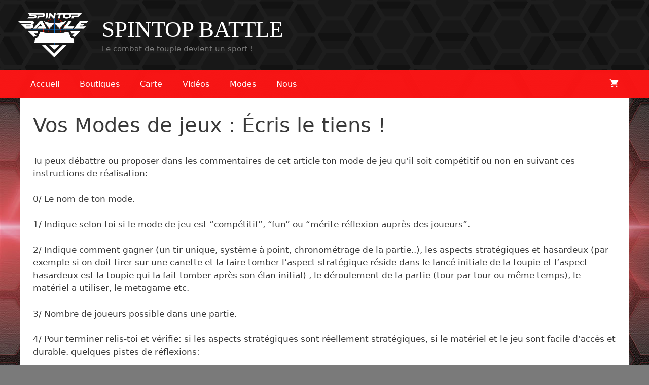

--- FILE ---
content_type: text/html; charset=UTF-8
request_url: https://spintop-battle.com/purposemod/
body_size: 17098
content:
<!DOCTYPE html>
<html lang="fr-FR">
<head>
	<meta charset="UTF-8">
	<title>Vos Modes de jeux : Écris le tiens ! &#8211; SPINTOP BATTLE</title>
<meta name='robots' content='max-image-preview:large' />
<script>window._wca = window._wca || [];</script>
<meta name="viewport" content="width=device-width, initial-scale=1"><link rel='dns-prefetch' href='//www.google.com' />
<link rel='dns-prefetch' href='//cdn.jsdelivr.net' />
<link rel='dns-prefetch' href='//stats.wp.com' />
<link rel='dns-prefetch' href='//fonts.googleapis.com' />
<link rel='dns-prefetch' href='//v0.wordpress.com' />
<link rel='dns-prefetch' href='//c0.wp.com' />
<link rel="alternate" type="application/rss+xml" title="SPINTOP BATTLE &raquo; Flux" href="https://spintop-battle.com/feed/" />
<link rel="alternate" type="application/rss+xml" title="SPINTOP BATTLE &raquo; Flux des commentaires" href="https://spintop-battle.com/comments/feed/" />
<link rel="alternate" type="application/rss+xml" title="SPINTOP BATTLE &raquo; Vos Modes de jeux : Écris le tiens ! Flux des commentaires" href="https://spintop-battle.com/purposemod/feed/" />
<script>
window._wpemojiSettings = {"baseUrl":"https:\/\/s.w.org\/images\/core\/emoji\/14.0.0\/72x72\/","ext":".png","svgUrl":"https:\/\/s.w.org\/images\/core\/emoji\/14.0.0\/svg\/","svgExt":".svg","source":{"concatemoji":"https:\/\/spintop-battle.com\/wp-includes\/js\/wp-emoji-release.min.js?ver=6.4.7"}};
/*! This file is auto-generated */
!function(i,n){var o,s,e;function c(e){try{var t={supportTests:e,timestamp:(new Date).valueOf()};sessionStorage.setItem(o,JSON.stringify(t))}catch(e){}}function p(e,t,n){e.clearRect(0,0,e.canvas.width,e.canvas.height),e.fillText(t,0,0);var t=new Uint32Array(e.getImageData(0,0,e.canvas.width,e.canvas.height).data),r=(e.clearRect(0,0,e.canvas.width,e.canvas.height),e.fillText(n,0,0),new Uint32Array(e.getImageData(0,0,e.canvas.width,e.canvas.height).data));return t.every(function(e,t){return e===r[t]})}function u(e,t,n){switch(t){case"flag":return n(e,"\ud83c\udff3\ufe0f\u200d\u26a7\ufe0f","\ud83c\udff3\ufe0f\u200b\u26a7\ufe0f")?!1:!n(e,"\ud83c\uddfa\ud83c\uddf3","\ud83c\uddfa\u200b\ud83c\uddf3")&&!n(e,"\ud83c\udff4\udb40\udc67\udb40\udc62\udb40\udc65\udb40\udc6e\udb40\udc67\udb40\udc7f","\ud83c\udff4\u200b\udb40\udc67\u200b\udb40\udc62\u200b\udb40\udc65\u200b\udb40\udc6e\u200b\udb40\udc67\u200b\udb40\udc7f");case"emoji":return!n(e,"\ud83e\udef1\ud83c\udffb\u200d\ud83e\udef2\ud83c\udfff","\ud83e\udef1\ud83c\udffb\u200b\ud83e\udef2\ud83c\udfff")}return!1}function f(e,t,n){var r="undefined"!=typeof WorkerGlobalScope&&self instanceof WorkerGlobalScope?new OffscreenCanvas(300,150):i.createElement("canvas"),a=r.getContext("2d",{willReadFrequently:!0}),o=(a.textBaseline="top",a.font="600 32px Arial",{});return e.forEach(function(e){o[e]=t(a,e,n)}),o}function t(e){var t=i.createElement("script");t.src=e,t.defer=!0,i.head.appendChild(t)}"undefined"!=typeof Promise&&(o="wpEmojiSettingsSupports",s=["flag","emoji"],n.supports={everything:!0,everythingExceptFlag:!0},e=new Promise(function(e){i.addEventListener("DOMContentLoaded",e,{once:!0})}),new Promise(function(t){var n=function(){try{var e=JSON.parse(sessionStorage.getItem(o));if("object"==typeof e&&"number"==typeof e.timestamp&&(new Date).valueOf()<e.timestamp+604800&&"object"==typeof e.supportTests)return e.supportTests}catch(e){}return null}();if(!n){if("undefined"!=typeof Worker&&"undefined"!=typeof OffscreenCanvas&&"undefined"!=typeof URL&&URL.createObjectURL&&"undefined"!=typeof Blob)try{var e="postMessage("+f.toString()+"("+[JSON.stringify(s),u.toString(),p.toString()].join(",")+"));",r=new Blob([e],{type:"text/javascript"}),a=new Worker(URL.createObjectURL(r),{name:"wpTestEmojiSupports"});return void(a.onmessage=function(e){c(n=e.data),a.terminate(),t(n)})}catch(e){}c(n=f(s,u,p))}t(n)}).then(function(e){for(var t in e)n.supports[t]=e[t],n.supports.everything=n.supports.everything&&n.supports[t],"flag"!==t&&(n.supports.everythingExceptFlag=n.supports.everythingExceptFlag&&n.supports[t]);n.supports.everythingExceptFlag=n.supports.everythingExceptFlag&&!n.supports.flag,n.DOMReady=!1,n.readyCallback=function(){n.DOMReady=!0}}).then(function(){return e}).then(function(){var e;n.supports.everything||(n.readyCallback(),(e=n.source||{}).concatemoji?t(e.concatemoji):e.wpemoji&&e.twemoji&&(t(e.twemoji),t(e.wpemoji)))}))}((window,document),window._wpemojiSettings);
</script>
<link rel='stylesheet' id='font-awesome-css' href='https://spintop-battle.com/wp-content/plugins/advanced-product-labels-for-woocommerce/berocket/assets/css/font-awesome.min.css?ver=6.4.7' media='all' />
<link rel='stylesheet' id='berocket_products_label_style-css' href='https://spintop-battle.com/wp-content/plugins/advanced-product-labels-for-woocommerce/css/frontend.css?ver=1.2.5.3' media='all' />
<style id='berocket_products_label_style-inline-css'>

        .berocket_better_labels:before,
        .berocket_better_labels:after {
            clear: both;
            content: " ";
            display: block;
        }
        .berocket_better_labels.berocket_better_labels_image {
            position: absolute!important;
            top: 0px!important;
            bottom: 0px!important;
            left: 0px!important;
            right: 0px!important;
            pointer-events: none;
        }
        .berocket_better_labels.berocket_better_labels_image * {
            pointer-events: none;
        }
        .berocket_better_labels.berocket_better_labels_image img,
        .berocket_better_labels.berocket_better_labels_image .fa,
        .berocket_better_labels.berocket_better_labels_image .berocket_color_label,
        .berocket_better_labels.berocket_better_labels_image .berocket_image_background,
        .berocket_better_labels .berocket_better_labels_line .br_alabel,
        .berocket_better_labels .berocket_better_labels_line .br_alabel span {
            pointer-events: all;
        }
        .berocket_better_labels .berocket_color_label,
        .br_alabel .berocket_color_label {
            width: 100%;
            height: 100%;
            display: block;
        }
        .berocket_better_labels .berocket_better_labels_position_left {
            text-align:left;
            float: left;
            clear: left;
        }
        .berocket_better_labels .berocket_better_labels_position_center {
            text-align:center;
        }
        .berocket_better_labels .berocket_better_labels_position_right {
            text-align:right;
            float: right;
            clear: right;
        }
        .berocket_better_labels.berocket_better_labels_label {
            clear: both
        }
        .berocket_better_labels .berocket_better_labels_line {
            line-height: 1px;
        }
        .berocket_better_labels.berocket_better_labels_label .berocket_better_labels_line {
            clear: none;
        }
        .berocket_better_labels .berocket_better_labels_position_left .berocket_better_labels_line {
            clear: left;
        }
        .berocket_better_labels .berocket_better_labels_position_right .berocket_better_labels_line {
            clear: right;
        }
        .berocket_better_labels .berocket_better_labels_line .br_alabel {
            display: inline-block;
            position: relative;
            top: 0!important;
            left: 0!important;
            right: 0!important;
            line-height: 1px;
        }.berocket_better_labels .berocket_better_labels_position {
                display: flex;
                flex-direction: column;
            }
            .berocket_better_labels .berocket_better_labels_position.berocket_better_labels_position_left {
                align-items: start;
            }
            .berocket_better_labels .berocket_better_labels_position.berocket_better_labels_position_right {
                align-items: end;
            }
            .berocket_better_labels .berocket_better_labels_position.berocket_better_labels_position_center {
                align-items: center;
            }
            .berocket_better_labels .berocket_better_labels_position .berocket_better_labels_inline {
                display: flex;
                align-items: start;
            }
</style>
<style id='wp-emoji-styles-inline-css'>

	img.wp-smiley, img.emoji {
		display: inline !important;
		border: none !important;
		box-shadow: none !important;
		height: 1em !important;
		width: 1em !important;
		margin: 0 0.07em !important;
		vertical-align: -0.1em !important;
		background: none !important;
		padding: 0 !important;
	}
</style>
<link rel='stylesheet' id='wp-block-library-css' href='https://c0.wp.com/c/6.4.7/wp-includes/css/dist/block-library/style.min.css' media='all' />
<style id='wp-block-library-inline-css'>
.has-text-align-justify{text-align:justify;}
</style>
<link rel='stylesheet' id='mediaelement-css' href='https://c0.wp.com/c/6.4.7/wp-includes/js/mediaelement/mediaelementplayer-legacy.min.css' media='all' />
<link rel='stylesheet' id='wp-mediaelement-css' href='https://c0.wp.com/c/6.4.7/wp-includes/js/mediaelement/wp-mediaelement.min.css' media='all' />
<link rel='stylesheet' id='wc-blocks-vendors-style-css' href='https://c0.wp.com/p/woocommerce/7.9.0/packages/woocommerce-blocks/build/wc-blocks-vendors-style.css' media='all' />
<link rel='stylesheet' id='wc-blocks-style-css' href='https://c0.wp.com/p/woocommerce/7.9.0/packages/woocommerce-blocks/build/wc-blocks-style.css' media='all' />
<style id='classic-theme-styles-inline-css'>
/*! This file is auto-generated */
.wp-block-button__link{color:#fff;background-color:#32373c;border-radius:9999px;box-shadow:none;text-decoration:none;padding:calc(.667em + 2px) calc(1.333em + 2px);font-size:1.125em}.wp-block-file__button{background:#32373c;color:#fff;text-decoration:none}
</style>
<style id='global-styles-inline-css'>
body{--wp--preset--color--black: #000000;--wp--preset--color--cyan-bluish-gray: #abb8c3;--wp--preset--color--white: #ffffff;--wp--preset--color--pale-pink: #f78da7;--wp--preset--color--vivid-red: #cf2e2e;--wp--preset--color--luminous-vivid-orange: #ff6900;--wp--preset--color--luminous-vivid-amber: #fcb900;--wp--preset--color--light-green-cyan: #7bdcb5;--wp--preset--color--vivid-green-cyan: #00d084;--wp--preset--color--pale-cyan-blue: #8ed1fc;--wp--preset--color--vivid-cyan-blue: #0693e3;--wp--preset--color--vivid-purple: #9b51e0;--wp--preset--color--contrast: var(--contrast);--wp--preset--color--contrast-2: var(--contrast-2);--wp--preset--color--contrast-3: var(--contrast-3);--wp--preset--color--base: var(--base);--wp--preset--color--base-2: var(--base-2);--wp--preset--color--base-3: var(--base-3);--wp--preset--color--accent: var(--accent);--wp--preset--gradient--vivid-cyan-blue-to-vivid-purple: linear-gradient(135deg,rgba(6,147,227,1) 0%,rgb(155,81,224) 100%);--wp--preset--gradient--light-green-cyan-to-vivid-green-cyan: linear-gradient(135deg,rgb(122,220,180) 0%,rgb(0,208,130) 100%);--wp--preset--gradient--luminous-vivid-amber-to-luminous-vivid-orange: linear-gradient(135deg,rgba(252,185,0,1) 0%,rgba(255,105,0,1) 100%);--wp--preset--gradient--luminous-vivid-orange-to-vivid-red: linear-gradient(135deg,rgba(255,105,0,1) 0%,rgb(207,46,46) 100%);--wp--preset--gradient--very-light-gray-to-cyan-bluish-gray: linear-gradient(135deg,rgb(238,238,238) 0%,rgb(169,184,195) 100%);--wp--preset--gradient--cool-to-warm-spectrum: linear-gradient(135deg,rgb(74,234,220) 0%,rgb(151,120,209) 20%,rgb(207,42,186) 40%,rgb(238,44,130) 60%,rgb(251,105,98) 80%,rgb(254,248,76) 100%);--wp--preset--gradient--blush-light-purple: linear-gradient(135deg,rgb(255,206,236) 0%,rgb(152,150,240) 100%);--wp--preset--gradient--blush-bordeaux: linear-gradient(135deg,rgb(254,205,165) 0%,rgb(254,45,45) 50%,rgb(107,0,62) 100%);--wp--preset--gradient--luminous-dusk: linear-gradient(135deg,rgb(255,203,112) 0%,rgb(199,81,192) 50%,rgb(65,88,208) 100%);--wp--preset--gradient--pale-ocean: linear-gradient(135deg,rgb(255,245,203) 0%,rgb(182,227,212) 50%,rgb(51,167,181) 100%);--wp--preset--gradient--electric-grass: linear-gradient(135deg,rgb(202,248,128) 0%,rgb(113,206,126) 100%);--wp--preset--gradient--midnight: linear-gradient(135deg,rgb(2,3,129) 0%,rgb(40,116,252) 100%);--wp--preset--font-size--small: 13px;--wp--preset--font-size--medium: 20px;--wp--preset--font-size--large: 36px;--wp--preset--font-size--x-large: 42px;--wp--preset--spacing--20: 0.44rem;--wp--preset--spacing--30: 0.67rem;--wp--preset--spacing--40: 1rem;--wp--preset--spacing--50: 1.5rem;--wp--preset--spacing--60: 2.25rem;--wp--preset--spacing--70: 3.38rem;--wp--preset--spacing--80: 5.06rem;--wp--preset--shadow--natural: 6px 6px 9px rgba(0, 0, 0, 0.2);--wp--preset--shadow--deep: 12px 12px 50px rgba(0, 0, 0, 0.4);--wp--preset--shadow--sharp: 6px 6px 0px rgba(0, 0, 0, 0.2);--wp--preset--shadow--outlined: 6px 6px 0px -3px rgba(255, 255, 255, 1), 6px 6px rgba(0, 0, 0, 1);--wp--preset--shadow--crisp: 6px 6px 0px rgba(0, 0, 0, 1);}:where(.is-layout-flex){gap: 0.5em;}:where(.is-layout-grid){gap: 0.5em;}body .is-layout-flow > .alignleft{float: left;margin-inline-start: 0;margin-inline-end: 2em;}body .is-layout-flow > .alignright{float: right;margin-inline-start: 2em;margin-inline-end: 0;}body .is-layout-flow > .aligncenter{margin-left: auto !important;margin-right: auto !important;}body .is-layout-constrained > .alignleft{float: left;margin-inline-start: 0;margin-inline-end: 2em;}body .is-layout-constrained > .alignright{float: right;margin-inline-start: 2em;margin-inline-end: 0;}body .is-layout-constrained > .aligncenter{margin-left: auto !important;margin-right: auto !important;}body .is-layout-constrained > :where(:not(.alignleft):not(.alignright):not(.alignfull)){max-width: var(--wp--style--global--content-size);margin-left: auto !important;margin-right: auto !important;}body .is-layout-constrained > .alignwide{max-width: var(--wp--style--global--wide-size);}body .is-layout-flex{display: flex;}body .is-layout-flex{flex-wrap: wrap;align-items: center;}body .is-layout-flex > *{margin: 0;}body .is-layout-grid{display: grid;}body .is-layout-grid > *{margin: 0;}:where(.wp-block-columns.is-layout-flex){gap: 2em;}:where(.wp-block-columns.is-layout-grid){gap: 2em;}:where(.wp-block-post-template.is-layout-flex){gap: 1.25em;}:where(.wp-block-post-template.is-layout-grid){gap: 1.25em;}.has-black-color{color: var(--wp--preset--color--black) !important;}.has-cyan-bluish-gray-color{color: var(--wp--preset--color--cyan-bluish-gray) !important;}.has-white-color{color: var(--wp--preset--color--white) !important;}.has-pale-pink-color{color: var(--wp--preset--color--pale-pink) !important;}.has-vivid-red-color{color: var(--wp--preset--color--vivid-red) !important;}.has-luminous-vivid-orange-color{color: var(--wp--preset--color--luminous-vivid-orange) !important;}.has-luminous-vivid-amber-color{color: var(--wp--preset--color--luminous-vivid-amber) !important;}.has-light-green-cyan-color{color: var(--wp--preset--color--light-green-cyan) !important;}.has-vivid-green-cyan-color{color: var(--wp--preset--color--vivid-green-cyan) !important;}.has-pale-cyan-blue-color{color: var(--wp--preset--color--pale-cyan-blue) !important;}.has-vivid-cyan-blue-color{color: var(--wp--preset--color--vivid-cyan-blue) !important;}.has-vivid-purple-color{color: var(--wp--preset--color--vivid-purple) !important;}.has-black-background-color{background-color: var(--wp--preset--color--black) !important;}.has-cyan-bluish-gray-background-color{background-color: var(--wp--preset--color--cyan-bluish-gray) !important;}.has-white-background-color{background-color: var(--wp--preset--color--white) !important;}.has-pale-pink-background-color{background-color: var(--wp--preset--color--pale-pink) !important;}.has-vivid-red-background-color{background-color: var(--wp--preset--color--vivid-red) !important;}.has-luminous-vivid-orange-background-color{background-color: var(--wp--preset--color--luminous-vivid-orange) !important;}.has-luminous-vivid-amber-background-color{background-color: var(--wp--preset--color--luminous-vivid-amber) !important;}.has-light-green-cyan-background-color{background-color: var(--wp--preset--color--light-green-cyan) !important;}.has-vivid-green-cyan-background-color{background-color: var(--wp--preset--color--vivid-green-cyan) !important;}.has-pale-cyan-blue-background-color{background-color: var(--wp--preset--color--pale-cyan-blue) !important;}.has-vivid-cyan-blue-background-color{background-color: var(--wp--preset--color--vivid-cyan-blue) !important;}.has-vivid-purple-background-color{background-color: var(--wp--preset--color--vivid-purple) !important;}.has-black-border-color{border-color: var(--wp--preset--color--black) !important;}.has-cyan-bluish-gray-border-color{border-color: var(--wp--preset--color--cyan-bluish-gray) !important;}.has-white-border-color{border-color: var(--wp--preset--color--white) !important;}.has-pale-pink-border-color{border-color: var(--wp--preset--color--pale-pink) !important;}.has-vivid-red-border-color{border-color: var(--wp--preset--color--vivid-red) !important;}.has-luminous-vivid-orange-border-color{border-color: var(--wp--preset--color--luminous-vivid-orange) !important;}.has-luminous-vivid-amber-border-color{border-color: var(--wp--preset--color--luminous-vivid-amber) !important;}.has-light-green-cyan-border-color{border-color: var(--wp--preset--color--light-green-cyan) !important;}.has-vivid-green-cyan-border-color{border-color: var(--wp--preset--color--vivid-green-cyan) !important;}.has-pale-cyan-blue-border-color{border-color: var(--wp--preset--color--pale-cyan-blue) !important;}.has-vivid-cyan-blue-border-color{border-color: var(--wp--preset--color--vivid-cyan-blue) !important;}.has-vivid-purple-border-color{border-color: var(--wp--preset--color--vivid-purple) !important;}.has-vivid-cyan-blue-to-vivid-purple-gradient-background{background: var(--wp--preset--gradient--vivid-cyan-blue-to-vivid-purple) !important;}.has-light-green-cyan-to-vivid-green-cyan-gradient-background{background: var(--wp--preset--gradient--light-green-cyan-to-vivid-green-cyan) !important;}.has-luminous-vivid-amber-to-luminous-vivid-orange-gradient-background{background: var(--wp--preset--gradient--luminous-vivid-amber-to-luminous-vivid-orange) !important;}.has-luminous-vivid-orange-to-vivid-red-gradient-background{background: var(--wp--preset--gradient--luminous-vivid-orange-to-vivid-red) !important;}.has-very-light-gray-to-cyan-bluish-gray-gradient-background{background: var(--wp--preset--gradient--very-light-gray-to-cyan-bluish-gray) !important;}.has-cool-to-warm-spectrum-gradient-background{background: var(--wp--preset--gradient--cool-to-warm-spectrum) !important;}.has-blush-light-purple-gradient-background{background: var(--wp--preset--gradient--blush-light-purple) !important;}.has-blush-bordeaux-gradient-background{background: var(--wp--preset--gradient--blush-bordeaux) !important;}.has-luminous-dusk-gradient-background{background: var(--wp--preset--gradient--luminous-dusk) !important;}.has-pale-ocean-gradient-background{background: var(--wp--preset--gradient--pale-ocean) !important;}.has-electric-grass-gradient-background{background: var(--wp--preset--gradient--electric-grass) !important;}.has-midnight-gradient-background{background: var(--wp--preset--gradient--midnight) !important;}.has-small-font-size{font-size: var(--wp--preset--font-size--small) !important;}.has-medium-font-size{font-size: var(--wp--preset--font-size--medium) !important;}.has-large-font-size{font-size: var(--wp--preset--font-size--large) !important;}.has-x-large-font-size{font-size: var(--wp--preset--font-size--x-large) !important;}
.wp-block-navigation a:where(:not(.wp-element-button)){color: inherit;}
:where(.wp-block-post-template.is-layout-flex){gap: 1.25em;}:where(.wp-block-post-template.is-layout-grid){gap: 1.25em;}
:where(.wp-block-columns.is-layout-flex){gap: 2em;}:where(.wp-block-columns.is-layout-grid){gap: 2em;}
.wp-block-pullquote{font-size: 1.5em;line-height: 1.6;}
</style>
<link rel='stylesheet' id='contact-form-7-css' href='https://spintop-battle.com/wp-content/plugins/contact-form-7/includes/css/styles.css?ver=5.7.7' media='all' />
<link rel='stylesheet' id='woocommerce-layout-css' href='https://c0.wp.com/p/woocommerce/7.9.0/assets/css/woocommerce-layout.css' media='all' />
<style id='woocommerce-layout-inline-css'>

	.infinite-scroll .woocommerce-pagination {
		display: none;
	}
</style>
<link rel='stylesheet' id='woocommerce-smallscreen-css' href='https://c0.wp.com/p/woocommerce/7.9.0/assets/css/woocommerce-smallscreen.css' media='only screen and (max-width: 768px)' />
<link rel='stylesheet' id='woocommerce-general-css' href='https://c0.wp.com/p/woocommerce/7.9.0/assets/css/woocommerce.css' media='all' />
<style id='woocommerce-inline-inline-css'>
.woocommerce form .form-row .required { visibility: visible; }
</style>
<link rel='stylesheet' id='free-shipping-label-public-css' href='https://spintop-battle.com/wp-content/plugins/free-shipping-label/assets/build/fsl-public.css?ver=2.6.13' media='all' />
<link rel='stylesheet' id='hfe-style-css' href='https://spintop-battle.com/wp-content/plugins/header-footer-elementor/assets/css/header-footer-elementor.css?ver=1.6.24' media='all' />
<link rel='stylesheet' id='elementor-icons-css' href='https://spintop-battle.com/wp-content/plugins/elementor/assets/lib/eicons/css/elementor-icons.min.css?ver=5.25.0' media='all' />
<link rel='stylesheet' id='elementor-frontend-css' href='https://spintop-battle.com/wp-content/plugins/elementor/assets/css/frontend.min.css?ver=3.18.3' media='all' />
<link rel='stylesheet' id='swiper-css' href='https://spintop-battle.com/wp-content/plugins/elementor/assets/lib/swiper/css/swiper.min.css?ver=5.3.6' media='all' />
<link rel='stylesheet' id='elementor-post-5117-css' href='https://spintop-battle.com/wp-content/uploads/elementor/css/post-5117.css?ver=1744300568' media='all' />
<link rel='stylesheet' id='lae-animate-css' href='https://spintop-battle.com/wp-content/plugins/addons-for-elementor/assets/css/lib/animate.css?ver=8.3.2' media='all' />
<link rel='stylesheet' id='lae-sliders-styles-css' href='https://spintop-battle.com/wp-content/plugins/addons-for-elementor/assets/css/lib/sliders.min.css?ver=8.3.2' media='all' />
<link rel='stylesheet' id='lae-icomoon-styles-css' href='https://spintop-battle.com/wp-content/plugins/addons-for-elementor/assets/css/icomoon.css?ver=8.3.2' media='all' />
<link rel='stylesheet' id='lae-frontend-styles-css' href='https://spintop-battle.com/wp-content/plugins/addons-for-elementor/assets/css/lae-frontend.css?ver=8.3.2' media='all' />
<link rel='stylesheet' id='lae-grid-styles-css' href='https://spintop-battle.com/wp-content/plugins/addons-for-elementor/assets/css/lae-grid.css?ver=8.3.2' media='all' />
<link rel='stylesheet' id='lae-widgets-styles-css' href='https://spintop-battle.com/wp-content/plugins/addons-for-elementor/assets/css/widgets/lae-widgets.min.css?ver=8.3.2' media='all' />
<link rel='stylesheet' id='elementor-pro-css' href='https://spintop-battle.com/wp-content/plugins/elementor-pro/assets/css/frontend.min.css?ver=3.19.0' media='all' />
<link rel='stylesheet' id='font-awesome-5-all-css' href='https://spintop-battle.com/wp-content/plugins/elementor/assets/lib/font-awesome/css/all.min.css?ver=3.18.3' media='all' />
<link rel='stylesheet' id='font-awesome-4-shim-css' href='https://spintop-battle.com/wp-content/plugins/elementor/assets/lib/font-awesome/css/v4-shims.min.css?ver=3.18.3' media='all' />
<link rel='stylesheet' id='elementor-global-css' href='https://spintop-battle.com/wp-content/uploads/elementor/css/global.css?ver=1744300571' media='all' />
<link rel='stylesheet' id='sendcloud-checkout-css-css' href='https://spintop-battle.com/wp-content/plugins/sendcloud-shipping/resources/css/sendcloud-checkout.css?ver=2.4.0' media='all' />
<link rel='stylesheet' id='woo_conditional_shipping_css-css' href='https://spintop-battle.com/wp-content/plugins/conditional-shipping-for-woocommerce/includes/frontend/../../frontend/css/woo-conditional-shipping.css?ver=3.1.3.free' media='all' />
<link rel='stylesheet' id='generate-style-grid-css' href='https://spintop-battle.com/wp-content/themes/generatepress/assets/css/unsemantic-grid.min.css?ver=3.3.1' media='all' />
<link rel='stylesheet' id='generate-style-css' href='https://spintop-battle.com/wp-content/themes/generatepress/assets/css/style.min.css?ver=3.3.1' media='all' />
<style id='generate-style-inline-css'>
body{background-color:#7a7a7a;color:#3a3a3a;}a{color:#ff0000;}a:hover, a:focus, a:active{color:#000000;}body .grid-container{max-width:1200px;}.wp-block-group__inner-container{max-width:1200px;margin-left:auto;margin-right:auto;}.site-header .header-image{width:140px;}:root{--contrast:#222222;--contrast-2:#575760;--contrast-3:#b2b2be;--base:#f0f0f0;--base-2:#f7f8f9;--base-3:#ffffff;--accent:#1e73be;}:root .has-contrast-color{color:var(--contrast);}:root .has-contrast-background-color{background-color:var(--contrast);}:root .has-contrast-2-color{color:var(--contrast-2);}:root .has-contrast-2-background-color{background-color:var(--contrast-2);}:root .has-contrast-3-color{color:var(--contrast-3);}:root .has-contrast-3-background-color{background-color:var(--contrast-3);}:root .has-base-color{color:var(--base);}:root .has-base-background-color{background-color:var(--base);}:root .has-base-2-color{color:var(--base-2);}:root .has-base-2-background-color{background-color:var(--base-2);}:root .has-base-3-color{color:var(--base-3);}:root .has-base-3-background-color{background-color:var(--base-3);}:root .has-accent-color{color:var(--accent);}:root .has-accent-background-color{background-color:var(--accent);}body, button, input, select, textarea{font-family:-apple-system, system-ui, BlinkMacSystemFont, "Segoe UI", Helvetica, Arial, sans-serif, "Apple Color Emoji", "Segoe UI Emoji", "Segoe UI Symbol";}body{line-height:1.5;}.entry-content > [class*="wp-block-"]:not(:last-child):not(.wp-block-heading){margin-bottom:1.5em;}.main-title{font-family:Impact;font-weight:500;font-size:45px;}.main-navigation a, .menu-toggle{font-size:16px;}.main-navigation .main-nav ul ul li a{font-size:15px;}.sidebar .widget, .footer-widgets .widget{font-size:17px;}h1{font-weight:300;font-size:40px;}h2{font-weight:300;font-size:30px;}h3{font-size:20px;}h4{font-size:inherit;}h5{font-size:inherit;}@media (max-width:768px){.main-title{font-size:25px;}h1{font-size:30px;}h2{font-size:25px;}}.top-bar{background-color:#636363;color:#ffffff;}.top-bar a{color:#ffffff;}.top-bar a:hover{color:#303030;}.site-header{background-color:#828282;color:#757575;}.site-header a{color:#3a3a3a;}.main-title a,.main-title a:hover{color:#ffffff;}.site-description{color:#7a7a7a;}.main-navigation,.main-navigation ul ul{background-color:rgba(255,20,20,0.96);}.main-navigation .main-nav ul li a, .main-navigation .menu-toggle, .main-navigation .menu-bar-items{color:#ffffff;}.main-navigation .main-nav ul li:not([class*="current-menu-"]):hover > a, .main-navigation .main-nav ul li:not([class*="current-menu-"]):focus > a, .main-navigation .main-nav ul li.sfHover:not([class*="current-menu-"]) > a, .main-navigation .menu-bar-item:hover > a, .main-navigation .menu-bar-item.sfHover > a{color:#ffffff;background-color:rgba(10,0,0,0.64);}button.menu-toggle:hover,button.menu-toggle:focus,.main-navigation .mobile-bar-items a,.main-navigation .mobile-bar-items a:hover,.main-navigation .mobile-bar-items a:focus{color:#ffffff;}.main-navigation .main-nav ul li[class*="current-menu-"] > a{color:#ffffff;background-color:rgba(10,0,0,0.64);}.navigation-search input[type="search"],.navigation-search input[type="search"]:active, .navigation-search input[type="search"]:focus, .main-navigation .main-nav ul li.search-item.active > a, .main-navigation .menu-bar-items .search-item.active > a{color:#ffffff;background-color:#222222;opacity:1;}.main-navigation ul ul{background-color:#3f3f3f;}.main-navigation .main-nav ul ul li a{color:#ffffff;}.main-navigation .main-nav ul ul li:not([class*="current-menu-"]):hover > a,.main-navigation .main-nav ul ul li:not([class*="current-menu-"]):focus > a, .main-navigation .main-nav ul ul li.sfHover:not([class*="current-menu-"]) > a{color:#ffffff;background-color:#4f4f4f;}.main-navigation .main-nav ul ul li[class*="current-menu-"] > a{color:#ffffff;background-color:#4f4f4f;}.separate-containers .inside-article, .separate-containers .comments-area, .separate-containers .page-header, .one-container .container, .separate-containers .paging-navigation, .inside-page-header{background-color:#ffffff;}.entry-meta{color:#595959;}.entry-meta a{color:#595959;}.entry-meta a:hover{color:#1e73be;}.sidebar .widget{color:#b5b5b5;background-color:rgba(10,0,0,0.64);}.sidebar .widget a{color:#b5b5b5;}.sidebar .widget .widget-title{color:#ffffff;}.footer-widgets{background-color:#ffffff;}.footer-widgets .widget-title{color:#000000;}.site-info{color:#7a7a7a;background-color:#222222;}.site-info a{color:#ffffff;}.site-info a:hover{color:#606060;}.footer-bar .widget_nav_menu .current-menu-item a{color:#606060;}input[type="text"],input[type="email"],input[type="url"],input[type="password"],input[type="search"],input[type="tel"],input[type="number"],textarea,select{color:#444444;background-color:rgba(255,255,255,0.1);border-color:rgba(255,0,0,0.78);}input[type="text"]:focus,input[type="email"]:focus,input[type="url"]:focus,input[type="password"]:focus,input[type="search"]:focus,input[type="tel"]:focus,input[type="number"]:focus,textarea:focus,select:focus{color:#2072f4;background-color:rgba(255,255,255,0.14);border-color:#bfbfbf;}button,html input[type="button"],input[type="reset"],input[type="submit"],a.button,a.wp-block-button__link:not(.has-background){color:#ffffff;background-color:#b5b5b5;}button:hover,html input[type="button"]:hover,input[type="reset"]:hover,input[type="submit"]:hover,a.button:hover,button:focus,html input[type="button"]:focus,input[type="reset"]:focus,input[type="submit"]:focus,a.button:focus,a.wp-block-button__link:not(.has-background):active,a.wp-block-button__link:not(.has-background):focus,a.wp-block-button__link:not(.has-background):hover{color:#ffffff;background-color:#3f3f3f;}a.generate-back-to-top{background-color:rgba( 0,0,0,0.4 );color:#ffffff;}a.generate-back-to-top:hover,a.generate-back-to-top:focus{background-color:rgba( 0,0,0,0.6 );color:#ffffff;}:root{--gp-search-modal-bg-color:var(--base-3);--gp-search-modal-text-color:var(--contrast);--gp-search-modal-overlay-bg-color:rgba(0,0,0,0.2);}@media (max-width: 795px){.main-navigation .menu-bar-item:hover > a, .main-navigation .menu-bar-item.sfHover > a{background:none;color:#ffffff;}}.inside-top-bar{padding:10px;}.inside-header{padding:25px 40px 25px 30px;}.separate-containers .inside-article, .separate-containers .comments-area, .separate-containers .page-header, .separate-containers .paging-navigation, .one-container .site-content, .inside-page-header{padding:30px 25px 10px 25px;}.site-main .wp-block-group__inner-container{padding:30px 25px 10px 25px;}.entry-content .alignwide, body:not(.no-sidebar) .entry-content .alignfull{margin-left:-25px;width:calc(100% + 50px);max-width:calc(100% + 50px);}.one-container.right-sidebar .site-main,.one-container.both-right .site-main{margin-right:25px;}.one-container.left-sidebar .site-main,.one-container.both-left .site-main{margin-left:25px;}.one-container.both-sidebars .site-main{margin:0px 25px 0px 25px;}.separate-containers .widget, .separate-containers .site-main > *, .separate-containers .page-header, .widget-area .main-navigation{margin-bottom:0px;}.separate-containers .site-main{margin:0px;}.both-right.separate-containers .inside-left-sidebar{margin-right:0px;}.both-right.separate-containers .inside-right-sidebar{margin-left:0px;}.both-left.separate-containers .inside-left-sidebar{margin-right:0px;}.both-left.separate-containers .inside-right-sidebar{margin-left:0px;}.separate-containers .page-header-image, .separate-containers .page-header-contained, .separate-containers .page-header-image-single, .separate-containers .page-header-content-single{margin-top:0px;}.separate-containers .inside-right-sidebar, .separate-containers .inside-left-sidebar{margin-top:0px;margin-bottom:0px;}.main-navigation .main-nav ul li a,.menu-toggle,.main-navigation .mobile-bar-items a{line-height:55px;}.navigation-search input[type="search"]{height:55px;}.rtl .menu-item-has-children .dropdown-menu-toggle{padding-left:20px;}.rtl .main-navigation .main-nav ul li.menu-item-has-children > a{padding-right:20px;}.widget-area .widget{padding:30px 10px 40px 10px;}.site-info{padding:16px 20px 16px 20px;}@media (max-width:768px){.separate-containers .inside-article, .separate-containers .comments-area, .separate-containers .page-header, .separate-containers .paging-navigation, .one-container .site-content, .inside-page-header{padding:15px 15px 30px 15px;}.site-main .wp-block-group__inner-container{padding:15px 15px 30px 15px;}.inside-header{padding-top:15px;padding-bottom:14px;padding-left:10px;}.widget-area .widget{padding-top:20px;padding-right:20px;padding-bottom:0px;padding-left:20px;}.site-info{padding-right:10px;padding-left:10px;}.entry-content .alignwide, body:not(.no-sidebar) .entry-content .alignfull{margin-left:-15px;width:calc(100% + 30px);max-width:calc(100% + 30px);}}@media (max-width: 795px){.main-navigation .menu-toggle,.main-navigation .mobile-bar-items,.sidebar-nav-mobile:not(#sticky-placeholder){display:block;}.main-navigation ul,.gen-sidebar-nav{display:none;}[class*="nav-float-"] .site-header .inside-header > *{float:none;clear:both;}}
body{background-image:url('https://spintop-battle.com/wp-content/uploads/2019/12/beystadium-prostadium-arene-big-design-honey-beyblade-pro.jpg');}.site-header{background-image:url('https://spintop-battle.com/wp-content/uploads/2018/11/beystadium-design-honey-wallaper.png');background-size:100% auto;}.separate-containers .inside-article,.separate-containers .comments-area,.separate-containers .page-header,.one-container .container,.separate-containers .paging-navigation,.separate-containers .inside-page-header{background-size:100% auto;}.sidebar .widget{background-size:100% auto;background-attachment:fixed;}
.navigation-branding .main-title{font-weight:500;text-transform:none;font-size:45px;font-family:Impact;}@media (max-width: 795px){.navigation-branding .main-title{font-size:25px;}}
.main-navigation .main-nav ul li a,.menu-toggle,.main-navigation .mobile-bar-items a{transition: line-height 300ms ease}.main-navigation.toggled .main-nav > ul{background-color: rgba(255,20,20,0.96)}
@media (max-width: 1024px),(min-width:1025px){.main-navigation.sticky-navigation-transition .main-nav > ul > li > a,.sticky-navigation-transition .menu-toggle,.main-navigation.sticky-navigation-transition .mobile-bar-items a, .sticky-navigation-transition .navigation-branding .main-title{line-height:70px;}.main-navigation.sticky-navigation-transition .site-logo img, .main-navigation.sticky-navigation-transition .navigation-search input[type="search"], .main-navigation.sticky-navigation-transition .navigation-branding img{height:70px;}}
</style>
<link rel='stylesheet' id='generate-mobile-style-css' href='https://spintop-battle.com/wp-content/themes/generatepress/assets/css/mobile.min.css?ver=3.3.1' media='all' />
<link rel='stylesheet' id='generate-font-icons-css' href='https://spintop-battle.com/wp-content/themes/generatepress/assets/css/components/font-icons.min.css?ver=3.3.1' media='all' />
<link rel='stylesheet' id='generate-sticky-css' href='https://spintop-battle.com/wp-content/plugins/gp-premium/menu-plus/functions/css/sticky.min.css?ver=1.12.3' media='all' />
<link rel='stylesheet' id='generate-navigation-branding-css' href='https://spintop-battle.com/wp-content/plugins/gp-premium/menu-plus/functions/css/navigation-branding.min.css?ver=1.12.3' media='all' />
<style id='generate-navigation-branding-inline-css'>
.main-navigation .sticky-navigation-logo, .main-navigation.navigation-stick .site-logo:not(.mobile-header-logo){display:none;}.main-navigation.navigation-stick .sticky-navigation-logo{display:block;}.navigation-branding img, .site-logo.mobile-header-logo img{height:55px;width:auto;}.navigation-branding .main-title{line-height:55px;}@media (max-width: 1210px){#site-navigation .navigation-branding, #sticky-navigation .navigation-branding{margin-left:10px;}}@media (max-width: 795px){.main-navigation:not(.slideout-navigation) .main-nav{-ms-flex:0 0 100%;flex:0 0 100%;}.main-navigation:not(.slideout-navigation) .inside-navigation{-ms-flex-wrap:wrap;flex-wrap:wrap;display:-webkit-box;display:-ms-flexbox;display:flex;}.nav-aligned-center .navigation-branding, .nav-aligned-left .navigation-branding{margin-right:auto;}.nav-aligned-center  .main-navigation.has-branding:not(.slideout-navigation) .inside-navigation .main-nav,.nav-aligned-center  .main-navigation.has-sticky-branding.navigation-stick .inside-navigation .main-nav,.nav-aligned-left  .main-navigation.has-branding:not(.slideout-navigation) .inside-navigation .main-nav,.nav-aligned-left  .main-navigation.has-sticky-branding.navigation-stick .inside-navigation .main-nav{margin-right:0px;}}
</style>
<link rel='stylesheet' id='generate-woocommerce-css' href='https://spintop-battle.com/wp-content/plugins/gp-premium/woocommerce/functions/css/woocommerce.min.css?ver=1.12.3' media='all' />
<style id='generate-woocommerce-inline-css'>
.woocommerce ul.products li.product .woocommerce-LoopProduct-link{color:#0f0000;}.woocommerce ul.products li.product .woocommerce-LoopProduct-link:hover{color:#ff2d2d;}.woocommerce ul.products li.product .woocommerce-LoopProduct-link h2, .woocommerce ul.products li.product .woocommerce-loop-category__title{font-weight:normal;text-transform:none;font-size:20px;}.woocommerce .up-sells ul.products li.product .woocommerce-LoopProduct-link h2, .woocommerce .cross-sells ul.products li.product .woocommerce-LoopProduct-link h2, .woocommerce .related ul.products li.product .woocommerce-LoopProduct-link h2{font-size:20px;}.woocommerce #respond input#submit, .woocommerce a.button, .woocommerce button.button, .woocommerce input.button{color:#ffffff;background-color:#b5b5b5;font-weight:normal;text-transform:none;}.woocommerce #respond input#submit:hover, .woocommerce a.button:hover, .woocommerce button.button:hover, .woocommerce input.button:hover{color:#ffffff;background-color:#3f3f3f;}.woocommerce #respond input#submit.alt, .woocommerce a.button.alt, .woocommerce button.button.alt, .woocommerce input.button.alt, .woocommerce #respond input#submit.alt.disabled, .woocommerce #respond input#submit.alt.disabled:hover, .woocommerce #respond input#submit.alt:disabled, .woocommerce #respond input#submit.alt:disabled:hover, .woocommerce #respond input#submit.alt:disabled[disabled], .woocommerce #respond input#submit.alt:disabled[disabled]:hover, .woocommerce a.button.alt.disabled, .woocommerce a.button.alt.disabled:hover, .woocommerce a.button.alt:disabled, .woocommerce a.button.alt:disabled:hover, .woocommerce a.button.alt:disabled[disabled], .woocommerce a.button.alt:disabled[disabled]:hover, .woocommerce button.button.alt.disabled, .woocommerce button.button.alt.disabled:hover, .woocommerce button.button.alt:disabled, .woocommerce button.button.alt:disabled:hover, .woocommerce button.button.alt:disabled[disabled], .woocommerce button.button.alt:disabled[disabled]:hover, .woocommerce input.button.alt.disabled, .woocommerce input.button.alt.disabled:hover, .woocommerce input.button.alt:disabled, .woocommerce input.button.alt:disabled:hover, .woocommerce input.button.alt:disabled[disabled], .woocommerce input.button.alt:disabled[disabled]:hover{color:#ffffff;background-color:#1e73be;}.woocommerce #respond input#submit.alt:hover, .woocommerce a.button.alt:hover, .woocommerce button.button.alt:hover, .woocommerce input.button.alt:hover{color:#ffffff;background-color:#377fbf;}.woocommerce .star-rating span:before, .woocommerce p.stars:hover a::before{color:#ffa200;}.woocommerce span.onsale{background-color:#222222;color:#ffffff;}.woocommerce ul.products li.product .price, .woocommerce div.product p.price{color:#222222;}.woocommerce div.product .woocommerce-tabs ul.tabs li a{color:#222222;}.woocommerce div.product .woocommerce-tabs ul.tabs li a:hover, .woocommerce div.product .woocommerce-tabs ul.tabs li.active a{color:#1e73be;}.woocommerce-message{background-color:#0b9444;color:#ffffff;}div.woocommerce-message a.button, div.woocommerce-message a.button:focus, div.woocommerce-message a.button:hover, div.woocommerce-message a, div.woocommerce-message a:focus, div.woocommerce-message a:hover{color:#ffffff;}.woocommerce-info{background-color:#1e73be;color:#ffffff;}div.woocommerce-info a.button, div.woocommerce-info a.button:focus, div.woocommerce-info a.button:hover, div.woocommerce-info a, div.woocommerce-info a:focus, div.woocommerce-info a:hover{color:#ffffff;}.woocommerce-error{background-color:#e8626d;color:#ffffff;}div.woocommerce-error a.button, div.woocommerce-error a.button:focus, div.woocommerce-error a.button:hover, div.woocommerce-error a, div.woocommerce-error a:focus, div.woocommerce-error a:hover{color:#ffffff;}.woocommerce-product-details__short-description{color:#3a3a3a;}#wc-mini-cart{background-color:#ffffff;color:#000000;}#wc-mini-cart a:not(.button), #wc-mini-cart a.remove{color:#000000;}#wc-mini-cart .button{color:#ffffff;}#wc-mini-cart .button:hover, #wc-mini-cart .button:focus, #wc-mini-cart .button:active{color:#ffffff;}.woocommerce #content div.product div.images, .woocommerce div.product div.images, .woocommerce-page #content div.product div.images, .woocommerce-page div.product div.images{width:45%;}.woocommerce.widget_shopping_cart .woocommerce-mini-cart__buttons a{font-family:inherit;}.add-to-cart-panel{background-color:#ffffff;color:#000000;}.add-to-cart-panel a:not(.button){color:#000000;}.woocommerce .widget_price_filter .price_slider_wrapper .ui-widget-content{background-color:#dddddd;}.woocommerce .widget_price_filter .ui-slider .ui-slider-range, .woocommerce .widget_price_filter .ui-slider .ui-slider-handle{background-color:#666666;}.cart-contents > span.number-of-items{background-color:rgba(255,255,255,0.1);}.cart-contents .amount{display:none;}.cart-contents > span.number-of-items{display:inline-block;}.wc-columns-container .products, .woocommerce .related ul.products, .woocommerce .up-sells ul.products{grid-gap:30px;}@media (max-width: 1024px){.woocommerce .wc-columns-container.wc-tablet-columns-2 .products{-ms-grid-columns:(1fr)[2];grid-template-columns:repeat(2, 1fr);}.wc-related-upsell-tablet-columns-2 .related ul.products, .wc-related-upsell-tablet-columns-2 .up-sells ul.products{-ms-grid-columns:(1fr)[2];grid-template-columns:repeat(2, 1fr);}}@media (max-width:768px){.add-to-cart-panel .continue-shopping{background-color:#ffffff;}.wc-columns-container .products, .woocommerce .related ul.products, .woocommerce .up-sells ul.products{grid-gap:20px;}}@media (max-width: 795px){.mobile-bar-items + .menu-toggle{text-align:left;}nav.toggled .main-nav li.wc-menu-item{display:none !important;}body.nav-search-enabled .wc-menu-cart-activated:not(#mobile-header) .mobile-bar-items{float:right;position:relative;}.nav-search-enabled .wc-menu-cart-activated:not(#mobile-header) .menu-toggle{float:left;width:auto;}.mobile-bar-items.wc-mobile-cart-items{z-index:1;}}
</style>
<link rel='stylesheet' id='generate-woocommerce-mobile-css' href='https://spintop-battle.com/wp-content/plugins/gp-premium/woocommerce/functions/css/woocommerce-mobile.min.css?ver=1.12.3' media='(max-width:768px)' />
<link rel='stylesheet' id='gp-premium-icons-css' href='https://spintop-battle.com/wp-content/plugins/gp-premium/general/icons/icons.min.css?ver=1.12.3' media='all' />
<link rel='stylesheet' id='__EPYT__style-css' href='https://spintop-battle.com/wp-content/plugins/youtube-embed-plus/styles/ytprefs.min.css?ver=14.2.1' media='all' />
<style id='__EPYT__style-inline-css'>

                .epyt-gallery-thumb {
                        width: 33.333%;
                }
                
                         @media (min-width:0px) and (max-width: 767px) {
                            .epyt-gallery-rowbreak {
                                display: none;
                            }
                            .epyt-gallery-allthumbs[class*="epyt-cols"] .epyt-gallery-thumb {
                                width: 100% !important;
                            }
                          }
</style>
<link rel='stylesheet' id='eael-general-css' href='https://spintop-battle.com/wp-content/plugins/essential-addons-for-elementor-lite/assets/front-end/css/view/general.min.css?ver=5.9.8' media='all' />
<link rel='stylesheet' id='sib-front-css-css' href='https://spintop-battle.com/wp-content/plugins/mailin/css/mailin-front.css?ver=6.4.7' media='all' />
<link rel='stylesheet' id='wt-style-css' href='https://spintop-battle.com/wp-content/plugins/wp-easy-testimonial/assets/css/wtstyle.css?ver=0.1' media='all' />
<link rel='stylesheet' id='wt-fonts-css' href='//fonts.googleapis.com/css?family=Open+Sans%3A300%2C400%2C500%2C600%2C700%2C700%2C800%7CMontserrat%3A300%2C400%2C500%2C600%2C700%2C700%2C800%7Citalic&#038;subset=latin%2Clatin-ext&#038;ver=0.1' media='' />
<link rel='stylesheet' id='fontawesome-css' href='https://spintop-battle.com/wp-content/plugins/wp-easy-testimonial/assets/css/font-awesome-4.7.0/css/font-awesome.min.css?ver=0.1' media='' />
<link rel='stylesheet' id='oul-carousel-css' href='https://spintop-battle.com/wp-content/plugins/wp-easy-testimonial/assets/css/owl.carousel.css?ver=0.1' media='' />
<link rel='stylesheet' id='oul-theme-default-css' href='https://spintop-battle.com/wp-content/plugins/wp-easy-testimonial/assets/css/owl.theme.default.min.css?ver=0.1' media='' />
<link rel='stylesheet' id='google-fonts-1-css' href='https://fonts.googleapis.com/css?family=Roboto%3A100%2C100italic%2C200%2C200italic%2C300%2C300italic%2C400%2C400italic%2C500%2C500italic%2C600%2C600italic%2C700%2C700italic%2C800%2C800italic%2C900%2C900italic%7CRoboto+Slab%3A100%2C100italic%2C200%2C200italic%2C300%2C300italic%2C400%2C400italic%2C500%2C500italic%2C600%2C600italic%2C700%2C700italic%2C800%2C800italic%2C900%2C900italic&#038;display=auto&#038;ver=6.4.7' media='all' />
<link rel='stylesheet' id='jetpack_css-css' href='https://c0.wp.com/p/jetpack/13.0.1/css/jetpack.css' media='all' />
<link rel="preconnect" href="https://fonts.gstatic.com/" crossorigin><script src="https://c0.wp.com/c/6.4.7/wp-includes/js/jquery/jquery.min.js" id="jquery-core-js"></script>
<script src="https://c0.wp.com/c/6.4.7/wp-includes/js/jquery/jquery-migrate.min.js" id="jquery-migrate-js"></script>
<script src="https://spintop-battle.com/wp-content/plugins/elementor/assets/lib/font-awesome/js/v4-shims.min.js?ver=3.18.3" id="font-awesome-4-shim-js"></script>
<script defer src="https://stats.wp.com/s-202603.js" id="woocommerce-analytics-js"></script>
<script src="https://c0.wp.com/p/woocommerce/7.9.0/assets/js/jquery-cookie/jquery.cookie.min.js" id="jquery-cookie-js"></script>
<script src="https://spintop-battle.com/wp-content/plugins/conditional-shipping-for-woocommerce/includes/frontend/../../frontend/js/woo-conditional-shipping.js?ver=3.1.3.free" id="woo-conditional-shipping-js-js"></script>
<script id="__ytprefs__-js-extra">
var _EPYT_ = {"ajaxurl":"https:\/\/spintop-battle.com\/wp-admin\/admin-ajax.php","security":"0097249633","gallery_scrolloffset":"20","eppathtoscripts":"https:\/\/spintop-battle.com\/wp-content\/plugins\/youtube-embed-plus\/scripts\/","eppath":"https:\/\/spintop-battle.com\/wp-content\/plugins\/youtube-embed-plus\/","epresponsiveselector":"[\"iframe.__youtube_prefs_widget__\"]","epdovol":"1","version":"14.2.1","evselector":"iframe.__youtube_prefs__[src], iframe[src*=\"youtube.com\/embed\/\"], iframe[src*=\"youtube-nocookie.com\/embed\/\"]","ajax_compat":"","maxres_facade":"eager","ytapi_load":"light","pause_others":"","stopMobileBuffer":"1","facade_mode":"","not_live_on_channel":"","vi_active":"","vi_js_posttypes":[]};
</script>
<script src="https://spintop-battle.com/wp-content/plugins/youtube-embed-plus/scripts/ytprefs.min.js?ver=14.2.1" id="__ytprefs__-js"></script>
<script id="sib-front-js-js-extra">
var sibErrMsg = {"invalidMail":"Please fill out valid email address","requiredField":"Please fill out required fields","invalidDateFormat":"Please fill out valid date format","invalidSMSFormat":"Please fill out valid phone number"};
var ajax_sib_front_object = {"ajax_url":"https:\/\/spintop-battle.com\/wp-admin\/admin-ajax.php","ajax_nonce":"ec2c6a2786","flag_url":"https:\/\/spintop-battle.com\/wp-content\/plugins\/mailin\/img\/flags\/"};
</script>
<script src="https://spintop-battle.com/wp-content/plugins/mailin/js/mailin-front.js?ver=1706898445" id="sib-front-js-js"></script>
<link rel="https://api.w.org/" href="https://spintop-battle.com/wp-json/" /><link rel="alternate" type="application/json" href="https://spintop-battle.com/wp-json/wp/v2/posts/6013" /><link rel="EditURI" type="application/rsd+xml" title="RSD" href="https://spintop-battle.com/xmlrpc.php?rsd" />
<meta name="generator" content="WordPress 6.4.7" />
<meta name="generator" content="WooCommerce 7.9.0" />
<link rel="canonical" href="https://spintop-battle.com/purposemod/" />
<link rel='shortlink' href='https://wp.me/patLYq-1yZ' />
<link rel="alternate" type="application/json+oembed" href="https://spintop-battle.com/wp-json/oembed/1.0/embed?url=https%3A%2F%2Fspintop-battle.com%2Fpurposemod%2F" />
<link rel="alternate" type="text/xml+oembed" href="https://spintop-battle.com/wp-json/oembed/1.0/embed?url=https%3A%2F%2Fspintop-battle.com%2Fpurposemod%2F&#038;format=xml" />
        <script type="text/javascript">
            ( function () {
                window.lae_fs = { can_use_premium_code: false};
            } )();
        </script>
        <style>.product .images {position: relative;}</style><style></style>	<style>img#wpstats{display:none}</style>
			<noscript><style>.woocommerce-product-gallery{ opacity: 1 !important; }</style></noscript>
	<meta name="generator" content="Elementor 3.18.3; features: e_dom_optimization, e_optimized_assets_loading, additional_custom_breakpoints, block_editor_assets_optimize, e_image_loading_optimization; settings: css_print_method-external, google_font-enabled, font_display-auto">

<!-- Jetpack Open Graph Tags -->
<meta property="og:type" content="article" />
<meta property="og:title" content="Vos Modes de jeux : Écris le tiens !" />
<meta property="og:url" content="https://spintop-battle.com/purposemod/" />
<meta property="og:description" content="Tu peux débattre ou proposer dans les commentaires de cet article ton mode de jeu qu&#8217;il soit compétitif ou non en suivant ces instructions de réalisation: 0/ Le nom de ton mode. 1/ Indique se…" />
<meta property="article:published_time" content="2020-05-04T18:46:06+00:00" />
<meta property="article:modified_time" content="2020-05-13T01:39:28+00:00" />
<meta property="og:site_name" content="SPINTOP BATTLE" />
<meta property="og:image" content="https://spintop-battle.com/wp-content/uploads/2019/12/cropped-SpinTopBattle_logo-etiquette-noir-sur-blanc.png" />
<meta property="og:image:width" content="512" />
<meta property="og:image:height" content="512" />
<meta property="og:image:alt" content="" />
<meta property="og:locale" content="fr_FR" />
<meta name="twitter:text:title" content="Vos Modes de jeux : Écris le tiens !" />
<meta name="twitter:image" content="https://spintop-battle.com/wp-content/uploads/2019/12/cropped-SpinTopBattle_logo-etiquette-noir-sur-blanc-270x270.png" />
<meta name="twitter:card" content="summary" />

<!-- End Jetpack Open Graph Tags -->
<link rel="icon" href="https://spintop-battle.com/wp-content/uploads/2019/12/cropped-SpinTopBattle_logo-etiquette-noir-sur-blanc-32x32.png" sizes="32x32" />
<link rel="icon" href="https://spintop-battle.com/wp-content/uploads/2019/12/cropped-SpinTopBattle_logo-etiquette-noir-sur-blanc-192x192.png" sizes="192x192" />
<link rel="apple-touch-icon" href="https://spintop-battle.com/wp-content/uploads/2019/12/cropped-SpinTopBattle_logo-etiquette-noir-sur-blanc-180x180.png" />
<meta name="msapplication-TileImage" content="https://spintop-battle.com/wp-content/uploads/2019/12/cropped-SpinTopBattle_logo-etiquette-noir-sur-blanc-270x270.png" />
<style type="text/css" id="wp-custom-css">body #main > .lpc_tracking{
    color:white;
    }

.soldout {
	padding: 3px 8px;
	text-align: center;
	background: red;
	color: white;
	font-weight: bold;
	position: absolute;
	top: 6px;
	right: 6px;
	font-size: 12px;
}</style></head>

<body data-rsssl=1 class="post-template-default single single-post postid-6013 single-format-standard wp-custom-logo wp-embed-responsive theme-generatepress post-image-above-header post-image-aligned-center sticky-menu-no-transition sticky-enabled both-sticky-menu woocommerce-no-js ehf-template-generatepress ehf-stylesheet-generatepress no-sidebar nav-below-header separate-containers fluid-header active-footer-widgets-3 nav-aligned-left header-aligned-left dropdown-hover elementor-default elementor-kit-5117" itemtype="https://schema.org/Blog" itemscope>
	<a class="screen-reader-text skip-link" href="#content" title="Aller au contenu">Aller au contenu</a>		<header class="site-header" id="masthead" aria-label="Site"  itemtype="https://schema.org/WPHeader" itemscope>
			<div class="inside-header grid-container grid-parent">
				<div class="site-branding-container"><div class="site-logo">
					<a href="https://spintop-battle.com/" rel="home">
						<img  class="header-image is-logo-image" alt="SPINTOP BATTLE" src="https://spintop-battle.com/wp-content/uploads/2019/12/SpinTopBattle_logo_F4-blanc.png" srcset="https://spintop-battle.com/wp-content/uploads/2019/12/SpinTopBattle_logo_F4-blanc.png 1x, https://spintop-battle.com/wp-content/uploads/2019/12/SpinTopBattle_logo_F4-blanc.png 2x" width="2201" height="1382" />
					</a>
				</div><div class="site-branding">
						<p class="main-title" itemprop="headline">
					<a href="https://spintop-battle.com/" rel="home">
						SPINTOP BATTLE
					</a>
				</p>
						<p class="site-description" itemprop="description">
					Le combat de toupie devient un sport !
				</p>
					</div></div>			</div>
		</header>
				<nav class="auto-hide-sticky has-sticky-branding wc-menu-cart-activated main-navigation sub-menu-left" id="site-navigation" aria-label="Principal"  itemtype="https://schema.org/SiteNavigationElement" itemscope>
			<div class="inside-navigation grid-container grid-parent">
				<div class="navigation-branding"><div class="sticky-navigation-logo">
					<a href="https://spintop-battle.com/" title="SPINTOP BATTLE" rel="home">
						<img src="https://spintop-battle.com/wp-content/uploads/2019/12/SpinTopBattle_logo_F4-blanc.png" class="is-logo-image" alt="SPINTOP BATTLE" />
					</a>
				</div></div>	<div class="mobile-bar-items wc-mobile-cart-items">
				<a href="https://spintop-battle.com/panier/" class="cart-contents shopping-cart " title="Voir votre panier"><span class="number-of-items no-items">0</span><span class="amount"></span></a>	</div>
					<button class="menu-toggle" aria-controls="primary-menu" aria-expanded="false">
					<span class="mobile-menu">Menu</span>				</button>
				<div id="primary-menu" class="main-nav"><ul id="menu-menu" class=" menu sf-menu"><li id="menu-item-171" class="menu-item menu-item-type-custom menu-item-object-custom menu-item-home menu-item-171"><a href="https://spintop-battle.com">Accueil</a></li>
<li id="menu-item-13799" class="menu-item menu-item-type-post_type menu-item-object-page menu-item-13799"><a href="https://spintop-battle.com/shop/">Boutiques</a></li>
<li id="menu-item-5669" class="menu-item menu-item-type-post_type menu-item-object-page menu-item-5669"><a href="https://spintop-battle.com/map/">Carte</a></li>
<li id="menu-item-5951" class="menu-item menu-item-type-post_type menu-item-object-page menu-item-5951"><a href="https://spintop-battle.com/video/">Vidéos</a></li>
<li id="menu-item-6347" class="menu-item menu-item-type-post_type menu-item-object-page current_page_parent menu-item-6347"><a href="https://spintop-battle.com/mod/">Modes</a></li>
<li id="menu-item-421" class="menu-item menu-item-type-post_type menu-item-object-page menu-item-421"><a href="https://spintop-battle.com/us/">Nous</a></li>

			<li class="wc-menu-item menu-item-align-right  ">
				<a href="https://spintop-battle.com/panier/" class="cart-contents shopping-cart " title="Voir votre panier"><span class="number-of-items no-items">0</span><span class="amount"></span></a>
			</li></ul></div>			</div>
		</nav>
		
	<div class="site grid-container container hfeed grid-parent" id="page">
				<div class="site-content" id="content">
			
	<div class="content-area grid-parent mobile-grid-100 grid-100 tablet-grid-100" id="primary">
		<main class="site-main" id="main">
			
<article id="post-6013" class="post-6013 post type-post status-publish format-standard hentry category-non-classe" itemtype="https://schema.org/CreativeWork" itemscope>
	<div class="inside-article">
					<header class="entry-header" aria-label="Contenu">
				<h1 class="entry-title" itemprop="headline">Vos Modes de jeux : Écris le tiens !</h1>			</header>
			
		<div class="entry-content" itemprop="text">
			
<p>Tu peux débattre ou proposer dans les commentaires de cet article ton mode de jeu qu&#8217;il soit compétitif ou non en suivant ces instructions de réalisation:</p>



<p>0/ Le nom de ton mode.</p>



<p>1/ Indique selon toi si le mode de jeu est &#8220;compétitif&#8221;, &#8220;fun&#8221; ou &#8220;mérite réflexion auprès des joueurs&#8221;.</p>



<p>2/ Indique comment gagner (un tir unique, système à point, chronométrage de la partie..), les aspects stratégiques et hasardeux (par exemple si on doit tirer sur une canette et la faire tomber l&#8217;aspect stratégique réside dans le lancé initiale de la toupie et l&#8217;aspect hasardeux est la toupie qui la fait tomber après son élan initial) , le déroulement de la partie (tour par tour ou même temps), le matériel a utiliser, le metagame etc.</p>



<p>3/ Nombre de joueurs possible dans une partie.</p>



<p>4/ Pour terminer relis-toi et vérifie: si les aspects stratégiques sont réellement stratégiques, si le matériel et le jeu sont facile d&#8217;accès et durable. quelques pistes de réflexions:</p>



<p>-une toupie n&#8217;est pas contrôlable après tir donc il faut rajouter l&#8217;aspect stratégique comme un roulement de toupie, un changement de configuration, une radio-contrôlabilité, la possibilité de toucher ou attraper la toupie etc.</p>



<p>-l&#8217;aspect stratégique (ou fun) ne peut pas résider dans la conception si les possibilités de conception sont difficile d&#8217;accès ou infinie, il faut des limites au matériel utilisé.</p>



<p>-si on doit dire une formule magique, donner des noms au toupies ou autre durant le jeu il y a de fortes chances pour que ton mode ne soit pas compétitif, par exemple &#8220;top&#8221; ou &#8220;shoot&#8221; est toujours plus efficace comme phrase de départ que &#8220;hyper vitesse&#8221; qui est plus long et crée un décalage des tirs</p>



<p>5/ Valide ton commentaire, si la communauté débat et/ou approuve par la suite alors nous l&#8217;ajouterons probablement aux modes du site.</p>
		</div>

				<footer class="entry-meta" aria-label="Entry meta">
					<nav id="nav-below" class="post-navigation" aria-label="Publications">
			<div class="nav-previous"><span class="prev"><a href="https://spintop-battle.com/sfight/" rel="prev">S-Fight : Le Combat de toupie libre</a></span></div>		</nav>
				</footer>
			</div>
</article>

			<div class="comments-area">
				<div id="comments">

	<h3 class="comments-title">6 réflexions au sujet de &ldquo;Vos Modes de jeux : Écris le tiens !&rdquo;</h3>
		<ol class="comment-list">
			
		<li id="comment-41014" class="comment even thread-even depth-1">
			<article class="comment-body" id="div-comment-41014"  itemtype="https://schema.org/Comment" itemscope>
				<footer class="comment-meta" aria-label="Comment meta">
										<div class="comment-author-info">
						<div class="comment-author vcard" itemprop="author" itemtype="https://schema.org/Person" itemscope>
							<cite itemprop="name" class="fn">Renée</cite>						</div>

													<div class="entry-meta comment-metadata">
								<a href="https://spintop-battle.com/purposemod/#comment-41014">									<time datetime="2022-11-25T21:42:59+01:00" itemprop="datePublished">
										25 novembre 2022 à 21 h 42 min									</time>
								</a>							</div>
												</div>

									</footer>

				<div class="comment-content" itemprop="text">
					<p>Pour moi, ce qui compte est de faire de son mieux et de s&#8217;entraîner à fonds.</p>
<span class="reply"><a rel='nofollow' class='comment-reply-link' href='https://spintop-battle.com/purposemod/?replytocom=41014#respond' data-commentid="41014" data-postid="6013" data-belowelement="div-comment-41014" data-respondelement="respond" data-replyto="Répondre à Renée" aria-label='Répondre à Renée'>Répondre</a></span>				</div>
			</article>
			</li><!-- #comment-## -->

		<li id="comment-40481" class="comment odd alt thread-odd thread-alt depth-1">
			<article class="comment-body" id="div-comment-40481"  itemtype="https://schema.org/Comment" itemscope>
				<footer class="comment-meta" aria-label="Comment meta">
										<div class="comment-author-info">
						<div class="comment-author vcard" itemprop="author" itemtype="https://schema.org/Person" itemscope>
							<cite itemprop="name" class="fn">miratie</cite>						</div>

													<div class="entry-meta comment-metadata">
								<a href="https://spintop-battle.com/purposemod/#comment-40481">									<time datetime="2022-11-06T16:10:19+01:00" itemprop="datePublished">
										6 novembre 2022 à 16 h 10 min									</time>
								</a>							</div>
												</div>

									</footer>

				<div class="comment-content" itemprop="text">
					<p>salut a tous.Moi mon mode de jeux c&#8217;est l&#8217;entrainement,chaque jour il faut que tu te surpasse pour devenir plus fort</p>
<span class="reply"><a rel='nofollow' class='comment-reply-link' href='https://spintop-battle.com/purposemod/?replytocom=40481#respond' data-commentid="40481" data-postid="6013" data-belowelement="div-comment-40481" data-respondelement="respond" data-replyto="Répondre à miratie" aria-label='Répondre à miratie'>Répondre</a></span>				</div>
			</article>
			</li><!-- #comment-## -->

		<li id="comment-34735" class="comment even thread-even depth-1">
			<article class="comment-body" id="div-comment-34735"  itemtype="https://schema.org/Comment" itemscope>
				<footer class="comment-meta" aria-label="Comment meta">
										<div class="comment-author-info">
						<div class="comment-author vcard" itemprop="author" itemtype="https://schema.org/Person" itemscope>
							<cite itemprop="name" class="fn">Khoya Ryan</cite>						</div>

													<div class="entry-meta comment-metadata">
								<a href="https://spintop-battle.com/purposemod/#comment-34735">									<time datetime="2022-04-19T16:26:27+02:00" itemprop="datePublished">
										19 avril 2022 à 16 h 26 min									</time>
								</a>							</div>
												</div>

									</footer>

				<div class="comment-content" itemprop="text">
					<p>bonjour j&#8217;mappelle Ryan et je voulait vous dire que c&#8217;était trop cool</p>
<span class="reply"><a rel='nofollow' class='comment-reply-link' href='https://spintop-battle.com/purposemod/?replytocom=34735#respond' data-commentid="34735" data-postid="6013" data-belowelement="div-comment-34735" data-respondelement="respond" data-replyto="Répondre à Khoya Ryan" aria-label='Répondre à Khoya Ryan'>Répondre</a></span>				</div>
			</article>
			</li><!-- #comment-## -->

		<li id="comment-26549" class="comment odd alt thread-odd thread-alt depth-1">
			<article class="comment-body" id="div-comment-26549"  itemtype="https://schema.org/Comment" itemscope>
				<footer class="comment-meta" aria-label="Comment meta">
										<div class="comment-author-info">
						<div class="comment-author vcard" itemprop="author" itemtype="https://schema.org/Person" itemscope>
							<cite itemprop="name" class="fn"><a href="https://spintop-battle.com" class="url" rel="ugc">Marie-Woodlyne Cineus</a></cite>						</div>

													<div class="entry-meta comment-metadata">
								<a href="https://spintop-battle.com/purposemod/#comment-26549">									<time datetime="2021-05-18T20:50:37+02:00" itemprop="datePublished">
										18 mai 2021 à 20 h 50 min									</time>
								</a>							</div>
												</div>

									</footer>

				<div class="comment-content" itemprop="text">
					<p>c est trop cool<br />
je vous aime bien<br />
comment on fait pou commander nos toupies</p>
<span class="reply"><a rel='nofollow' class='comment-reply-link' href='https://spintop-battle.com/purposemod/?replytocom=26549#respond' data-commentid="26549" data-postid="6013" data-belowelement="div-comment-26549" data-respondelement="respond" data-replyto="Répondre à Marie-Woodlyne Cineus" aria-label='Répondre à Marie-Woodlyne Cineus'>Répondre</a></span>				</div>
			</article>
			</li><!-- #comment-## -->

		<li id="comment-26548" class="comment even thread-even depth-1">
			<article class="comment-body" id="div-comment-26548"  itemtype="https://schema.org/Comment" itemscope>
				<footer class="comment-meta" aria-label="Comment meta">
										<div class="comment-author-info">
						<div class="comment-author vcard" itemprop="author" itemtype="https://schema.org/Person" itemscope>
							<cite itemprop="name" class="fn"><a href="https://spintop-battle.com" class="url" rel="ugc">Marie-Woodlyne Cineus</a></cite>						</div>

													<div class="entry-meta comment-metadata">
								<a href="https://spintop-battle.com/purposemod/#comment-26548">									<time datetime="2021-05-18T20:47:57+02:00" itemprop="datePublished">
										18 mai 2021 à 20 h 47 min									</time>
								</a>							</div>
												</div>

									</footer>

				<div class="comment-content" itemprop="text">
					<p>j aime bien vos toupies<br />
c est trop bien</p>
<span class="reply"><a rel='nofollow' class='comment-reply-link' href='https://spintop-battle.com/purposemod/?replytocom=26548#respond' data-commentid="26548" data-postid="6013" data-belowelement="div-comment-26548" data-respondelement="respond" data-replyto="Répondre à Marie-Woodlyne Cineus" aria-label='Répondre à Marie-Woodlyne Cineus'>Répondre</a></span>				</div>
			</article>
			</li><!-- #comment-## -->

		<li id="comment-24616" class="comment odd alt thread-odd thread-alt depth-1">
			<article class="comment-body" id="div-comment-24616"  itemtype="https://schema.org/Comment" itemscope>
				<footer class="comment-meta" aria-label="Comment meta">
										<div class="comment-author-info">
						<div class="comment-author vcard" itemprop="author" itemtype="https://schema.org/Person" itemscope>
							<cite itemprop="name" class="fn">Yoyo - Dev</cite>						</div>

													<div class="entry-meta comment-metadata">
								<a href="https://spintop-battle.com/purposemod/#comment-24616">									<time datetime="2021-03-05T23:21:17+01:00" itemprop="datePublished">
										5 mars 2021 à 23 h 21 min									</time>
								</a>							</div>
												</div>

									</footer>

				<div class="comment-content" itemprop="text">
					<p>X-Turbo</p>
<p>Mode de jeu compétitif (à noter).</p>
<p>Il faut avoir 6 point pour gagner la partie. Comme le nom l&#8217;indique, ce mode de jeu est fait pour accueillir les Beyblade Burst Turbo/Cho-z, surtout les types attaques, équilibres, et Kakusei. Elle se jouent dans un Prostadium.</p>
<p>-K.O explosif = 3 point.</p>
<p>-Sorti d&#8217;arène = 2 point.</p>
<p>-Dernier survivant = 1 point.</p>
<p>Le nombre de joueur minimum est : 2. Et le nombre de joueur maximum est : 9.</p>
<p>Phrase de lancement de départ (en gros le &#8220;hyper vitesse&#8221; dans X-Turbo) : 3, 2, 1, Ixu&#8230; TU&#8230; LU&#8230; BO ! (avec un accent Japonais sinon c&#8217;est n&#8217;importe quoi mdrrr)<br />
Voilà ! 😊</p>
<span class="reply"><a rel='nofollow' class='comment-reply-link' href='https://spintop-battle.com/purposemod/?replytocom=24616#respond' data-commentid="24616" data-postid="6013" data-belowelement="div-comment-24616" data-respondelement="respond" data-replyto="Répondre à Yoyo - Dev" aria-label='Répondre à Yoyo - Dev'>Répondre</a></span>				</div>
			</article>
			</li><!-- #comment-## -->
		</ol><!-- .comment-list -->

			<div id="respond" class="comment-respond">
		<h3 id="reply-title" class="comment-reply-title">Laisser un commentaire <small><a rel="nofollow" id="cancel-comment-reply-link" href="/purposemod/#respond" style="display:none;">Annuler la réponse</a></small></h3><form action="https://spintop-battle.com/wp-comments-post.php" method="post" id="commentform" class="comment-form" novalidate><p class="comment-form-comment"><label for="comment" class="screen-reader-text">Commentaire</label><textarea id="comment" name="comment" cols="45" rows="8" required></textarea></p><label for="author" class="screen-reader-text">Nom</label><input placeholder="Nom *" id="author" name="author" type="text" value="" size="30" required />
<label for="email" class="screen-reader-text">E-mail</label><input placeholder="E-mail *" id="email" name="email" type="email" value="" size="30" required />
<label for="url" class="screen-reader-text">Site web</label><input placeholder="Site web" id="url" name="url" type="url" value="" size="30" />
<p class="form-submit"><input name="submit" type="submit" id="submit" class="submit" value="Publier le commentaire" /> <input type='hidden' name='comment_post_ID' value='6013' id='comment_post_ID' />
<input type='hidden' name='comment_parent' id='comment_parent' value='0' />
</p><p style="display: none;"><input type="hidden" id="akismet_comment_nonce" name="akismet_comment_nonce" value="b14262e409" /></p><p style="display: none !important;" class="akismet-fields-container" data-prefix="ak_"><label>&#916;<textarea name="ak_hp_textarea" cols="45" rows="8" maxlength="100"></textarea></label><input type="hidden" id="ak_js_1" name="ak_js" value="235"/><script>document.getElementById( "ak_js_1" ).setAttribute( "value", ( new Date() ).getTime() );</script></p></form>	</div><!-- #respond -->
	
</div><!-- #comments -->
			</div>

					</main>
	</div>

	
	</div>
</div>


<div class="site-footer">
			<footer class="site-info" aria-label="Site"  itemtype="https://schema.org/WPFooter" itemscope>
			<div class="inside-site-info">
								<div class="copyright-bar">
					©Spintop Battle 2018-2021 | Life Note
				</div>
			</div>
		</footer>
		</div>

		<div id="wc-sticky-cart-panel" class="add-to-cart-panel">
			<div class="inside-add-to-cart-panel grid-container grid-parent">

				
			</div>
		</div>
	<style>.br_alabel .br_tooltip{display:none;}
                .br_alabel.berocket_alabel_id_2746 > span {
                position: relative;display: block;color: white;text-align: center;right: 0;
                }
                .br_alabel.berocket_alabel_id_2746 > span b {
                position: relative;z-index: 100;text-align: center;color: inherit;
                }
                .br_alabel.berocket_alabel_id_2746 > span i.template-i-before {
                position: absolute;display: block;width: 0;height: 0;
                }
                .br_alabel.berocket_alabel_id_2746 > span i.template-i {
                display: block;position: absolute;line-height: 30px;z-index: 99;background-color: transparent;
                }
                .br_alabel.berocket_alabel_id_2746 > span i.template-i-after {
                position: absolute;display: block;width: 0;height: 0;
                }
                .br_alabel.berocket_alabel_id_2746 > span i.template-span-before {
                position: absolute;display: block;width: 0;height: 0;
                }div.br_alabel.berocket_alabel_id_2746{top:0px;right:0px;z-index:500;}div.br_alabel.berocket_alabel_id_2746 > span{height: 40px;width: 62px;background-color:#f2930f;color:#ffffff;border-radius:5px;line-height:19px;font-size:13px;padding-left: 0px; padding-right: 0px; padding-top: 0px; padding-bottom: 0px; margin-left: 0px; margin-right: -15px; margin-top: -14px; margin-bottom: 0px; }
                .br_alabel.berocket_alabel_id_10012 > span {
                color: white;display: flex;position: relative;right: 0;text-align: center;
                }
                .br_alabel.berocket_alabel_id_10012 > span b {
                text-align: center;z-index: 100;
                }
                .br_alabel.berocket_alabel_id_10012 > span i.template-i-before {
                display: block;height: 0;position: absolute;width: 0;
                }
                .br_alabel.berocket_alabel_id_10012 > span i.template-i {
                background-color: transparent;display: block;line-height: 30px;position: absolute;z-index: 99;
                }
                .br_alabel.berocket_alabel_id_10012 > span i.template-i-after {
                display: block;height: 0;position: absolute;width: 0;
                }
                .br_alabel.berocket_alabel_id_10012 > span i.template-span-before {
                display: block;height: 0;position: absolute;width: 0;
                }div.br_alabel.berocket_alabel_id_10012{top:0px;z-index:500;}div.br_alabel.berocket_alabel_id_10012 > span{height: 35px;width: 60px;background-color:#0d0c0c;color:#ffffff;border-radius:3px;line-height:1.2em;font-size:14px;padding-left: 0px; padding-right: 0px; padding-top: 0px; padding-bottom: 0px; margin-left: auto; margin-right: auto;margin-top: -10px; margin-bottom: -10px; }
                .br_alabel.berocket_alabel_id_10682 > span {
                color: white;display: flex;position: relative;right: 0;text-align: center;
                }
                .br_alabel.berocket_alabel_id_10682 > span b {
                text-align: center;z-index: 100;
                }
                .br_alabel.berocket_alabel_id_10682 > span i.template-i-before {
                display: block;height: 0;position: absolute;width: 0;
                }
                .br_alabel.berocket_alabel_id_10682 > span i.template-i {
                background-color: transparent;display: block;line-height: 30px;position: absolute;z-index: 99;
                }
                .br_alabel.berocket_alabel_id_10682 > span i.template-i-after {
                display: block;height: 0;position: absolute;width: 0;
                }
                .br_alabel.berocket_alabel_id_10682 > span i.template-span-before {
                display: block;height: 0;position: absolute;width: 0;
                }div.br_alabel.berocket_alabel_id_10682{top:-10px;left:-10px;z-index:500;}div.br_alabel.berocket_alabel_id_10682 > span{height: 35px;width: 60px;background-color:#0a8ca6;color:#ffffff;border-radius:3px;line-height:1.2em;font-size:14px;padding-left: 0px; padding-right: 0px; padding-top: 0px; padding-bottom: 0px; margin-left: -10px; margin-right: -10px; margin-top: -10px; margin-bottom: -10px; }
                .br_alabel.berocket_alabel_id_5027 > span {
                position: relative;display: block;color: white;text-align: center;right: 0;
                }
                .br_alabel.berocket_alabel_id_5027 > span b {
                position: relative;z-index: 100;text-align: center;color: inherit;
                }
                .br_alabel.berocket_alabel_id_5027 > span i.template-i-before {
                position: absolute;display: block;width: 0;height: 0;
                }
                .br_alabel.berocket_alabel_id_5027 > span i.template-i {
                display: block;position: absolute;line-height: 30px;z-index: 99;background-color: transparent;
                }
                .br_alabel.berocket_alabel_id_5027 > span i.template-i-after {
                position: absolute;display: block;width: 0;height: 0;
                }
                .br_alabel.berocket_alabel_id_5027 > span i.template-span-before {
                position: absolute;display: block;width: 0;height: 0;
                }div.br_alabel.berocket_alabel_id_5027{top:0px;left:0px;z-index:500;}div.br_alabel.berocket_alabel_id_5027 > span{height: 35px;width: 70px;background-color:#1542e6;color:#ededed;border-radius:10px;line-height:35px;font-size:14px;padding-left: 0px; padding-right: 0px; padding-top: 0px; padding-bottom: 0px; margin-left: -10px; margin-right: 0px; margin-top: -10px; margin-bottom: 0px; }
                .br_alabel.berocket_alabel_id_5029 > span {
                position: relative;display: block;color: white;text-align: center;right: 0;box-sizing: content-box;
                }
                .br_alabel.berocket_alabel_id_5029 > span b {
                position: relative;z-index: 100;text-align: center;color: inherit;
                }
                .br_alabel.berocket_alabel_id_5029 > span i.template-i-before {
                position: absolute;display: block;width: 0;height: 0;
                }
                .br_alabel.berocket_alabel_id_5029 > span i.template-i {
                display: block;position: absolute;line-height: 30px;z-index: 99;background-color: transparent;
                }
                .br_alabel.berocket_alabel_id_5029 > span i.template-i-after {
                position: absolute;display: block;width: 0;height: 0;
                }
                .br_alabel.berocket_alabel_id_5029 > span i.template-span-before {
                position: absolute;display: block;width: 0;height: 0;
                }div.br_alabel.berocket_alabel_id_5029{top:0px;z-index:500;}div.br_alabel.berocket_alabel_id_5029 > span{height: 45px;width: 65px;background-color:#fafa11;color:#000000;border-radius:50%;line-height:45px;font-size:18px;padding-left: 0px; padding-right: 0px; padding-top: 0px; padding-bottom: 0px; margin-left: auto; margin-right: auto;margin-top: -20px; margin-bottom: 0px; }
                .br_alabel.berocket_alabel_id_5217 > span {
                position: relative;display: block;color: white;text-align: center;right: 0;box-sizing: content-box;
                }
                .br_alabel.berocket_alabel_id_5217 > span b {
                position: relative;z-index: 100;text-align: center;color: inherit;
                }
                .br_alabel.berocket_alabel_id_5217 > span i.template-i-before {
                position: absolute;display: block;width: 0;height: 0;
                }
                .br_alabel.berocket_alabel_id_5217 > span i.template-i {
                display: block;position: absolute;line-height: 30px;z-index: 99;background-color: transparent;
                }
                .br_alabel.berocket_alabel_id_5217 > span i.template-i-after {
                position: absolute;display: block;width: 0;height: 0;
                }
                .br_alabel.berocket_alabel_id_5217 > span i.template-span-before {
                position: absolute;display: block;width: 0;height: 0;
                }div.br_alabel.berocket_alabel_id_5217{top:0px;z-index:500;}div.br_alabel.berocket_alabel_id_5217 > span{height: 45px;width: 60px;background-color:#000000;color:#ffffff;border-radius:2px;line-height:19px;font-size:12px;padding-left: 40px; padding-right: 33px; padding-top: 1px; padding-bottom: 0px; margin-left: auto; margin-right: auto;margin-top: -10px; margin-bottom: 0px; }
                .br_alabel.berocket_alabel_id_5030 > span {
                position: relative;display: block;color: white;text-align: center;right: 0;box-sizing: content-box;
                }
                .br_alabel.berocket_alabel_id_5030 > span b {
                position: relative;z-index: 100;text-align: center;color: inherit;
                }
                .br_alabel.berocket_alabel_id_5030 > span i.template-i-before {
                position: absolute;display: block;width: 0;height: 0;
                }
                .br_alabel.berocket_alabel_id_5030 > span i.template-i {
                display: block;position: absolute;line-height: 30px;z-index: 99;background-color: transparent;
                }
                .br_alabel.berocket_alabel_id_5030 > span i.template-i-after {
                position: absolute;display: block;width: 0;height: 0;
                }
                .br_alabel.berocket_alabel_id_5030 > span i.template-span-before {
                position: absolute;display: block;width: 0;height: 0;
                }div.br_alabel.berocket_alabel_id_5030{top:0px;right:0px;z-index:500;}div.br_alabel.berocket_alabel_id_5030 > span{height: 50px;width: 55px;background-color:#eb1313;color:#ffffff;border-radius:50%;line-height:50px;font-size:18px;padding-left: 0px; padding-right: 0px; padding-top: 0px; padding-bottom: 0px; margin-left: 0px; margin-right: -15px; margin-top: -15px; margin-bottom: 0px; }
                .br_alabel.berocket_alabel_id_5596 > span {
                position: relative;display: block;color: white;text-align: center;right: 0;box-sizing: content-box;
                }
                .br_alabel.berocket_alabel_id_5596 > span b {
                position: relative;z-index: 100;text-align: center;color: inherit;
                }
                .br_alabel.berocket_alabel_id_5596 > span i.template-i-before {
                position: absolute;display: block;width: 0;height: 0;
                }
                .br_alabel.berocket_alabel_id_5596 > span i.template-i {
                display: block;position: absolute;line-height: 30px;z-index: 99;background-color: transparent;
                }
                .br_alabel.berocket_alabel_id_5596 > span i.template-i-after {
                position: absolute;display: block;width: 0;height: 0;
                }
                .br_alabel.berocket_alabel_id_5596 > span i.template-span-before {
                position: absolute;display: block;width: 0;height: 0;
                }div.br_alabel.berocket_alabel_id_5596{top:0px;right:0px;z-index:500;}div.br_alabel.berocket_alabel_id_5596 > span{height: 40px;width: 40px;background-color:#18db39;color:#ffffff;border-radius:60%;line-height:40px;font-size:14px;padding-left: 0px; padding-right: 0px; padding-top: 0px; padding-bottom: 0px; margin-left: 0px; margin-right: -10px; margin-top: -10px; margin-bottom: 0px; }
                .br_alabel.berocket_alabel_id_5932 > span {
                position: relative;display: block;color: white;text-align: center;right: 0;
                }
                .br_alabel.berocket_alabel_id_5932 > span b {
                position: relative;z-index: 100;text-align: center;color: inherit;
                }
                .br_alabel.berocket_alabel_id_5932 > span i.template-i-before {
                position: absolute;display: block;width: 0;height: 0;
                }
                .br_alabel.berocket_alabel_id_5932 > span i.template-i {
                display: block;position: absolute;line-height: 30px;z-index: 99;background-color: transparent;
                }
                .br_alabel.berocket_alabel_id_5932 > span i.template-i-after {
                position: absolute;display: block;width: 0;height: 0;
                }
                .br_alabel.berocket_alabel_id_5932 > span i.template-span-before {
                position: absolute;display: block;width: 0;height: 0;
                }div.br_alabel.berocket_alabel_id_5932{top:0px;z-index:500;}div.br_alabel.berocket_alabel_id_5932 > span{height: 34px;width: 60px;background-color:#ffffff;color:#000000;border-radius:3px;line-height:36px;font-size:15px;font-family: 'ABeeZee';padding-left: 0px; padding-right: 0px; padding-top: 0px; padding-bottom: 0px; margin-left: auto; margin-right: auto;margin-top: -10px; margin-bottom: 0px; }</style><input id='ws_ma_event_type' type='hidden' style='display: none' /><input id='ws_ma_event_data' type='hidden' style='display: none' /><script id="generate-a11y">!function(){"use strict";if("querySelector"in document&&"addEventListener"in window){var e=document.body;e.addEventListener("mousedown",function(){e.classList.add("using-mouse")}),e.addEventListener("keydown",function(){e.classList.remove("using-mouse")})}}();</script><script type="text/javascript">for(var textFields=document.querySelectorAll('input[type="email"]'),i=0;i<textFields.length;i++){textFields[i].addEventListener("blur",function(){const regexEmail = /^[#&*\/=?^{!}~'_a-z0-9-\+]+([#&*\/=?^{!}~'_a-z0-9-\+]+)*(\.[#&*\/=?^{!}~'_a-z0-9-\+]+)*[.]?@[_a-z0-9-]+(\.[_a-z0-9-]+)*(\.[a-z0-9]{2,63})$/i;if(!regexEmail.test(textFields[i].value)){return false;}if(getCookieValueByName("tracking_email") == encodeURIComponent(textFields[i].value)){return false;}document.cookie="tracking_email="+encodeURIComponent(textFields[i].value)+"; path=/";
            var xhrobj = new XMLHttpRequest();
            xhrobj.open("POST","/wp-admin/admin-ajax.php");
            var params = "action=the_ajax_hook&tracking_email="+ encodeURIComponent(textFields[i].value);
            xhrobj.setRequestHeader("Content-type", "application/x-www-form-urlencoded");
            xhrobj.send(params);
        });break;}
		function getCookieValueByName(name) {var match = document.cookie.match(new RegExp("(^| )" + name + "=([^;]+)"));return match ? match[2] : "";}        
		</script>	<script type="text/javascript">
		(function () {
			var c = document.body.className;
			c = c.replace(/woocommerce-no-js/, 'woocommerce-js');
			document.body.className = c;
		})();
	</script>
	<link rel='stylesheet' id='berocket_framework_tippy-css' href='https://spintop-battle.com/wp-content/plugins/advanced-product-labels-for-woocommerce/berocket/assets/tippy/tippy.css?ver=1.2.5.3' media='all' />
<link rel='stylesheet' id='berocket-label-font-ABeeZee-css' href='//fonts.googleapis.com/css?family=ABeeZee&#038;ver=6.4.7' media='all' />
<script src="https://spintop-battle.com/wp-content/plugins/gp-premium/menu-plus/functions/js/sticky.min.js?ver=1.12.3" id="generate-sticky-js"></script>
<script src="https://spintop-battle.com/wp-content/plugins/contact-form-7/includes/swv/js/index.js?ver=5.7.7" id="swv-js"></script>
<script id="contact-form-7-js-extra">
var wpcf7 = {"api":{"root":"https:\/\/spintop-battle.com\/wp-json\/","namespace":"contact-form-7\/v1"}};
</script>
<script src="https://spintop-battle.com/wp-content/plugins/contact-form-7/includes/js/index.js?ver=5.7.7" id="contact-form-7-js"></script>
<script src="//www.google.com/recaptcha/api.js?ver=6.4.7" id="cs_recaptcha_js-js"></script>
<script src="https://c0.wp.com/p/woocommerce/7.9.0/assets/js/jquery-blockui/jquery.blockUI.min.js" id="jquery-blockui-js"></script>
<script id="wc-add-to-cart-js-extra">
var wc_add_to_cart_params = {"ajax_url":"\/wp-admin\/admin-ajax.php","wc_ajax_url":"\/?wc-ajax=%%endpoint%%","i18n_view_cart":"Voir le panier","cart_url":"https:\/\/spintop-battle.com\/panier\/","is_cart":"","cart_redirect_after_add":"no"};
</script>
<script src="https://c0.wp.com/p/woocommerce/7.9.0/assets/js/frontend/add-to-cart.min.js" id="wc-add-to-cart-js"></script>
<script src="https://c0.wp.com/p/woocommerce/7.9.0/assets/js/js-cookie/js.cookie.min.js" id="js-cookie-js"></script>
<script id="woocommerce-js-extra">
var woocommerce_params = {"ajax_url":"\/wp-admin\/admin-ajax.php","wc_ajax_url":"\/?wc-ajax=%%endpoint%%"};
</script>
<script src="https://c0.wp.com/p/woocommerce/7.9.0/assets/js/frontend/woocommerce.min.js" id="woocommerce-js"></script>
<script id="fsl-public-js-extra">
var devnet_fsl_ajax = {"ajaxurl":"https:\/\/spintop-battle.com\/wp-admin\/admin-ajax.php"};
</script>
<script src="https://spintop-battle.com/wp-content/plugins/free-shipping-label/assets/build/fsl-public.js?ver=2.6.13" id="fsl-public-js"></script>
<script defer defer src="https://cdn.jsdelivr.net/npm/@sendcloud/checkout-plugin-ui@2.0.0/dist/checkout-plugin-ui-loader.js?ver=2.4.0" id="sendcloud-checkout-widget-js"></script>
<script src="https://spintop-battle.com/wp-content/plugins/sendcloud-shipping/resources/js/sendcloud.checkout-widget-controller.js?ver=2.4.0" id="sendcloud-checkout-widget-controller-js"></script>
<!--[if lte IE 11]>
<script src="https://spintop-battle.com/wp-content/themes/generatepress/assets/js/classList.min.js?ver=3.3.1" id="generate-classlist-js"></script>
<![endif]-->
<script id="generate-menu-js-extra">
var generatepressMenu = {"toggleOpenedSubMenus":"1","openSubMenuLabel":"Ouvrir le sous-menu","closeSubMenuLabel":"Fermer le sous-menu"};
</script>
<script src="https://spintop-battle.com/wp-content/themes/generatepress/assets/js/menu.min.js?ver=3.3.1" id="generate-menu-js"></script>
<script src="https://c0.wp.com/c/6.4.7/wp-includes/js/comment-reply.min.js" id="comment-reply-js" async data-wp-strategy="async"></script>
<script id="wpm_product_gtin_frontend-js-extra">
var wpm_product_gtin = {"hide_is_empty":"no"};
</script>
<script src="https://spintop-battle.com/wp-content/plugins/product-gtin-ean-upc-isbn-for-woocommerce/assets/js/product-gtin-wc-frontend.min.js?ver=1.1.1" id="wpm_product_gtin_frontend-js"></script>
<script id="generate-woocommerce-js-extra">
var generateWooCommerce = {"quantityButtons":"1","stickyAddToCart":"","addToCartPanel":""};
</script>
<script src="https://spintop-battle.com/wp-content/plugins/gp-premium/woocommerce/functions/js/woocommerce.min.js?ver=1.12.3" id="generate-woocommerce-js"></script>
<script id="eael-general-js-extra">
var localize = {"ajaxurl":"https:\/\/spintop-battle.com\/wp-admin\/admin-ajax.php","nonce":"48458133c3","i18n":{"added":"Added ","compare":"Compare","loading":"Loading..."},"eael_translate_text":{"required_text":"is a required field","invalid_text":"Invalid","billing_text":"Billing","shipping_text":"Shipping","fg_mfp_counter_text":"of"},"page_permalink":"https:\/\/spintop-battle.com\/purposemod\/","cart_redirectition":"no","cart_page_url":"https:\/\/spintop-battle.com\/panier\/","el_breakpoints":{"mobile":{"label":"Portrait mobile","value":767,"default_value":767,"direction":"max","is_enabled":true},"mobile_extra":{"label":"Mobile Paysage","value":880,"default_value":880,"direction":"max","is_enabled":false},"tablet":{"label":"Tablette en mode portrait","value":1024,"default_value":1024,"direction":"max","is_enabled":true},"tablet_extra":{"label":"Tablette en mode paysage","value":1200,"default_value":1200,"direction":"max","is_enabled":false},"laptop":{"label":"Portable","value":1366,"default_value":1366,"direction":"max","is_enabled":false},"widescreen":{"label":"\u00c9cran large","value":2400,"default_value":2400,"direction":"min","is_enabled":false}}};
</script>
<script src="https://spintop-battle.com/wp-content/plugins/essential-addons-for-elementor-lite/assets/front-end/js/view/general.min.js?ver=5.9.8" id="eael-general-js"></script>
<script src="https://spintop-battle.com/wp-content/plugins/youtube-embed-plus/scripts/fitvids.min.js?ver=14.2.1" id="__ytprefsfitvids__-js"></script>
<script defer src="https://stats.wp.com/e-202603.js" id="jetpack-stats-js"></script>
<script id="jetpack-stats-js-after">
_stq = window._stq || [];
_stq.push([ "view", JSON.parse("{\"v\":\"ext\",\"blog\":\"154859286\",\"post\":\"6013\",\"tz\":\"1\",\"srv\":\"spintop-battle.com\",\"j\":\"1:13.0.1\"}") ]);
_stq.push([ "clickTrackerInit", "154859286", "6013" ]);
</script>
<script src="https://spintop-battle.com/wp-content/plugins/wp-easy-testimonial/assets/js/owl.carousel.min.js?ver=0.1" id="oul-carousel-js"></script>
<script src="https://spintop-battle.com/wp-content/plugins/wp-easy-testimonial/assets/js/custom.js?ver=0.1" id="wt-custom-js"></script>
<script defer src="https://spintop-battle.com/wp-content/plugins/akismet/_inc/akismet-frontend.js?ver=1706898414" id="akismet-frontend-js"></script>
<script src="https://spintop-battle.com/wp-content/plugins/advanced-product-labels-for-woocommerce/berocket/assets/tippy/tippy.min.js?ver=6.4.7" id="berocket_framework_tippy-js"></script>
<script src="https://spintop-battle.com/wp-content/plugins/advanced-product-labels-for-woocommerce/js/frontend.js?ver=1.2.5.3" id="berocket_tippy-js"></script>

</body>
</html>


--- FILE ---
content_type: text/css
request_url: https://spintop-battle.com/wp-content/plugins/gp-premium/general/icons/icons.min.css?ver=1.12.3
body_size: 47
content:
@font-face{font-family:'GP Premium';src:url(gp-premium.eot);src:url(gp-premium.eot#iefix) format('embedded-opentype'),url(gp-premium.ttf) format('truetype'),url(gp-premium.woff) format('woff'),url(gp-premium.svg#gp-premium) format('svg');font-weight:400;font-style:normal}
